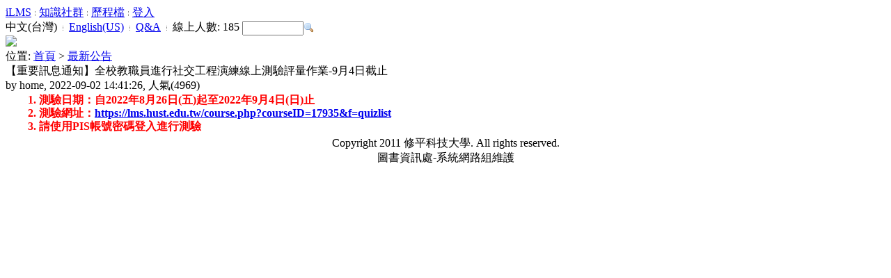

--- FILE ---
content_type: text/html
request_url: https://lms.hust.edu.tw/index.php?nav=news_show&newsID=2745274
body_size: 16305
content:

<!DOCTYPE html>
<html lang="zh-tw">
<head>
<meta http-equiv="content-type" content="text/html; charset=utf-8">
<meta http-equiv="X-UA-Compatible" content="IE=Edge,chrome=1" />
<meta name="keywords" content="iLMS、修平、HUST" />
<meta name="description" content="" />
<title>修平科技大學iLMS教學平台</title>
<style>@import URL("/sys/style/dom.css");</style>
<style>@import URL("/sysdata/index/1/themes/4/style.css");</style>
<style>@import URL("/sys/style/form.css");</style>
<style>@import URL('/sys/style/highslide.css');</style>
<style>@import URL('/sys/style/cycle.css');</style>
<link rel="apple-touch-icon-precomposed" href="/sys/res/icon/mobile/apple-touch-icon.png">
<link rel="apple-touch-icon-precomposed" sizes="120x120" href="/sys/res/icon/mobile/apple-touch-icon-180x180.png">
<link rel="apple-touch-icon-precomposed" sizes="152x152" href="/sys/res/icon/mobile/apple-touch-icon-152x152.png">
<link rel="apple-touch-icon-precomposed" sizes="144x144" href="/sys/res/icon/mobile/apple-touch-icon-144x144.png">
<link rel="apple-touch-icon-precomposed" sizes="114x114" href="/sys/res/icon/mobile/apple-touch-icon-114x114.png">
<script src='/sys/lib/js/dom.js'></script>
<script src='/sys/lib/js/lib.js'></script>
<script src='/lib/js/calendar.js'></script>
<script src='/sys/lib/js/active_control.js'></script>
<script src='/sys/lib/js/charts.js'></script>
<script src='/sys/lib/js/highslide-with-html.js'></script>
<script src="/sys/lib/js/jquery.js"></script>
<script src="/sys/lib/js/jquery.cycle2.min.js"></script>

<script>
    function insertBulletin()
    {
        $showModal('新增', '/sys/adm/bulletin_insert.php?modal=1&folderID=1', 800, 475, onCloseModal);
    }
    function onCloseModal()
    {
        if ($modalarg && $modalarg.status == "true")
        {
            window.location.reload();
            return ;
        }

        $closeModal();
    }
    function onReload()
    {
        window.location.reload();
    }
    function init()
    {
        showChartList();
    }
    function menuPopup(src, id)
    {
        var display;
        var obj = src.parentNode;
        if (obj.getElementsByTagName('ul')[0])
        {
            display = obj.getElementsByTagName('ul')[0].style.display;
            if ("0" == "1")
            {
                var ids = $getCookie("cookie_menu_0");
                if (display == "block")
                {
                    if (ids.indexOf("," + id + ",",0) >= 0)
                    {
                        ids = ids.replace("," + id + ",", ",");
                        $setCookie("cookie_menu_0", ids, 0);
                    }
                }
                else
                {
                    if (ids.indexOf("," + id + ",",0) < 0)
                    {
                        ids = (ids == "") ? "," + id + "," : ids + id + ",";
                        $setCookie("cookie_menu_0", ids, 0);
                    }
                }
            }
            obj.getElementsByTagName('ul')[0].style.display = (display == "block") ? "none" : "block";
        }
    }
    function menuPopup2(obj, display)
    {
        display = (display == 1) ? "block" : "none";
        if (obj.getElementsByTagName('ul')[0])
            obj.getElementsByTagName('ul')[0].style.display = display;
    }
    function nothing(){}
    function insertRss(id, h)
    {
        var obj = $("rss_body_" + id);
        if (obj) obj.innerHTML = h;
    }
    function funcEdit(id)
    {
        $showModal('編輯', '/index/layout/func_edit.php?id=' + id + '&themeID=4&noOrder=1', 750, 350, onReload);
    }
    function divInit()
    {
        var cols = Math.floor($j("#divisionBox").width() / $j("#divisionBox .dir").width());
        var count = $j("#divisionBox .dir").length;
        for (var i=0; i<count; i++)
        {
            if (i%cols == (cols-1))
                $j("#divisionBox .dir:eq(" + i + ")").after("<div class=clear></div>");
        }
    }
    function statisticInit()
    {
        var cols = Math.floor($j("#statisticBox").width() / $j("#statisticBox .chart").width());
        var count = $j("#statisticBox .chart").length;
        for (var i=0; i<count; i++)
        {
            if (i%cols == (cols-1))
                $j("#statisticBox .chart:eq(" + i + ")").after("<div class=clear></div>");
        }
    }
</script>
</head>

<body onload="init();">    
<div id=base>
<div id=base2>
<div id=base3>
    <div id=sysbar>
    <div id=sysbar2>
    <div id=sysbar3>
            <div id=login>
        <script type="text/javascript">var gRedirectHome = true;</script><script type="text/javascript">
    var res = {
        account:  '帳號',
        password: '密碼',
        remember: '記住我的登入資訊',
        passwd_forgot: '忘記密碼',
        ok:       '確定',
        login:    '登入',
        help:     '登入說明',
        noaccount:  '請輸入: 帳號',
        nopassword: '請輸入: 密碼',
        noseccode:  '請輸入: 校驗碼'
    }, 
    sysconf = {
        domain    : 'lms.hust.edu.tw', 
        ssl_login : 1    };
    
    var checkSecCode;		
        checkSecCode = false;
    function openDialog(title, url, w, h) { $showModal(title, url, w, h, onOpenDialogLoad); }
    function onOpenDialogLoad() { $reload(); }
</script>
<script type="text/javascript" src='/lib/js/login.js'></script>
<a href='/course/index.php' id='_lms'>iLMS</a><img src='/sys/res/icon/line.gif' style='padding: 0 5px;'><a href='/board/index.php' id='_cm'>知識社群</a><img src='/sys/res/icon/line.gif' style='padding: 0 5px;'><a href='/portfolio/index.php' id='_ep'>歷程檔</a><img src='/sys/res/icon/line.gif' style='padding: 0 5px;'><a href='javascript:login("")'>登入</a>    </div>
    <div id=search>
中文(台灣)<img src='/sys/res/icon/line.gif' style='padding: 0 8px;'><a href='javascript:m_changeLang("en-us")'>English(US)</a><img src='/sys/res/icon/line.gif' style='padding: 0 8px;'><a href='http://lms.hust.edu.tw/course/1646' target=_blank>Q&amp;A</a><img src='/sys/res/icon/line.gif' style='padding: 0 8px;'>線上人數: <span id='counter'>185</span>&nbsp;<input id=txtSearch onkeypress='$searchEnter(event)' type='text' style='height:15px; font-size:12px; width:80px;'><img style='cursor:pointer' onclick='$searchSubmit()' src='/sys/res/icon/find.png' align=absmiddle>    </div>
    <div class=clear></div>

<script>
    var gSessActiveLife = 300;
    setTimeout("updateCount()", gSessActiveLife * 1000);

    function updateCount()
    {
        var lim = gSessActiveLife;
        var obj = $syncload("/http_get_count.php", {limit:lim});
        if (obj && obj.ret && obj.ret.count)
            $("counter").innerHTML = obj.ret.count;
        setTimeout("updateCount()", lim * 1000);
    }

    function $searchEnter(e)
    {
        var evt = (window.event) ? event : e;
        var key = (evt.charCode) ? evt.charCode : evt.keyCode;
        if (key == 13) $searchSubmit();
    }
    function $searchSubmit()
    {
        var k = encodeURIComponent($V("txtSearch"));
        if (k == "") return;
window.open('/search_db.php?scope=1&area=251&page=1&fmKeyword=' + k);    }

    function m_changeLang(newLang)
    {
        if (newLang == "all")
        { 
            $showModal("選擇語言版本", "/languages.php", 500, 300, onCloseModal); 
        }
        else
        {
            $setCookie("ck_locale", newLang, 365);
            $load("/sys/lib/ajax/change_lang.php",{locale:newLang}, m_onChangeLang);
        }
    }
    
    function m_onChangeLang(obj) { window.location.reload(); }

    var dom = new Object();
    dom.CToolMenu = function(id, _callback)
    {
        this.el = $E("DIV");
        this.el.id = id;
        this.el.className = "toolMenu";

        this.callback = _callback;
        $append(this.el);
    }
    dom.CToolMenu.prototype = {
        m_append: function(_caption, id, _arg)
        {
            var _item = $E("DIV");
            if (_caption == "-")
            {
                _item.className = "toolMenuSeparator";
                this.el.appendChild(_item);
                return;
            }
            _item.id = this.el.id + "." + id;
            _item.arg = _arg;
            _item.ref = this;
            _item.innerHTML = _caption;
            _item.onclick = this.m_click;
            _item.onmouseover = this.m_over;
            _item.onmouseout = this.m_out;
            this.el.appendChild(_item);
        },

        m_show: function(x, y) { $show(this.el, x, y); },
        $hide: function() { $hide(this.el); $remove(this.el); },

        m_click: function()
        {
            var n = this.id.substr(this.id.indexOf(".") + 1);
            this.ref.callback.call(this, n, this.arg);
            this.ref.$hide();
        },
        m_over: function() { this.className = "toolMenuItemOver"; },
        m_out: function()  { this.className = "toolMenuItemOut";  }
    }

    function m_mgrHomeMenu()
    {
        if ($mnu) { $mnu.$hide(); $mnu=null; return; }
        $mnu = new dom.CToolMenu("idxMgr", m_onIdxMgrMenuClick);

        var _arg = {};
        $mnu.m_append("首頁設定", "profile", _arg);
        $mnu.m_append("選單管理", "menu", _arg);
        $mnu.m_append("版面配置", "layout", _arg);
        $mnu.m_append("套用版面樣式", "theme", _arg);
        $mnu.m_append("編輯樣式", "css", _arg);

        var a = $area($("idxMgr"));
        $mnu.m_show(a.left, a.top + a.height);
    }

    function m_onIdxMgrMenuClick(id, _arg)
    {
        $mnu = null;
        switch (id)
        {
            case "profile":     m_mgrIdxProfile(); break;
            case "menu":        m_mgrIdxMenus(); break;
            case "layout":      m_mgrIdxLayout(); break;
            case "theme":       m_mgrIdxTheme(); break;
            case "css":         m_mgrIdxCss(); break;
        }
    }
    function m_mgrIdxProfile()      { $showModal("首頁設定", "/index/profile_edit.php?id=1", 750, 480, onCloseModal); }
    function m_mgrIdxMenus()        { $showModal("選單管理", "/index/menu/menu.php?id=1", 720, 450, onReload); }
    function m_mgrIdxLayout()       { window.location.href = "/index/layout/layout.php?id=1"}
    function m_mgrIdxTheme()        { $showModal("套用版面樣式", "/index/theme.php?id=1", 800, 500, onCloseModal); }
    function m_mgrIdxCss()          { $showModal("編輯樣式",   "/index/theme_edit.php?id=1", 800, 550, onCloseModal); }
</script>  
<!-- Global Site Tag (gtag.js) - Google Analytics -->
<script async src="https://www.googletagmanager.com/gtag/js?id=UA-54004707-1"></script>
<script>
  window.dataLayer = window.dataLayer || [];
  function gtag(){dataLayer.push(arguments)};
  gtag('js', new Date());

  gtag('config', 'UA-54004707-1');
</script>
      </div>
    </div>
    </div>
    <div id=mainBody>
    <div id=mainBody2>
    <div id=mainBody3>
        <div id=banner>
        <div id=banner2>
        <div id=banner3>
                <div><a href='/course/index.php'><img id=logo src='/sysdata/index/1/logo.png'></a></div>
            <div style='clear:both'></div>
                 </div>
        </div>
        </div>
        <div id=content>
        <div id=content2>
        <div id=content3>
<div id=currPos style='text-align:left'>
              位置: <a href='index.php'>首頁</a> &gt;
              <a href='/course/index.php?nav=bulletin'>最新公告</a>
          </div><div class=doc style='padding-right:0px; text-align:left'>
            <div class='subject uline'>【重要訊息通知】全校教職員進行社交工程演練線上測驗評量作業-9月4日截止 </div>
            <div class=toolarea>
                <div class=poster>by home, 2022-09-02 14:41:26, 人氣(4969)</div>
                <div class=tools>
                    
                </div>
                <div class=clear></div>
            </div>
            <div class=article>
                <ol style="font-family: helvetica, arial, verdana, sans-serif; font-size: 13px; letter-spacing: normal; background-color: rgb(255, 255, 255); margin-top: 0px; margin-bottom: 0px; padding-inline-start: 48px;"><li dir="ltr" aria-level="1" style="list-style-type: decimal; font-size: 12pt; font-family: &quot;Times New Roman&quot;; color: rgb(255, 0, 0); background-color: transparent; font-weight: 700; font-variant-numeric: normal; font-variant-east-asian: normal; vertical-align: baseline; white-space: pre;"><p dir="ltr" role="presentation" style="line-height: 1.2; text-align: justify; margin-top: 0pt; margin-bottom: 0pt;"><span style="font-size: 12pt; background-color: transparent; font-variant-numeric: normal; font-variant-east-asian: normal; vertical-align: baseline; white-space: pre-wrap;">測驗日期：自2022年8月26日(五)起至2022年9月4日(日)止</span></p></li><li dir="ltr" aria-level="1" style="list-style-type: decimal; font-size: 12pt; font-family: &quot;Times New Roman&quot;; color: rgb(255, 0, 0); background-color: transparent; font-weight: 700; font-variant-numeric: normal; font-variant-east-asian: normal; vertical-align: baseline; white-space: pre;"><p dir="ltr" role="presentation" style="line-height: 1.2; text-align: justify; margin-top: 0pt; margin-bottom: 0pt;"><span style="font-size: 12pt; background-color: transparent; font-variant-numeric: normal; font-variant-east-asian: normal; vertical-align: baseline; white-space: pre-wrap;">測驗網址：<a href="https://lms.hust.edu.tw/course.php?courseID=17935&amp;f=quizlist" target="_blank">https://lms.hust.edu.tw/course.php?courseID=17935&amp;f=quizlist</a></span></p></li><li dir="ltr" aria-level="1" style="list-style-type: decimal; font-size: 12pt; font-family: &quot;Times New Roman&quot;; color: rgb(255, 0, 0); background-color: transparent; font-weight: 700; font-variant-numeric: normal; font-variant-east-asian: normal; vertical-align: baseline; white-space: pre;"><p dir="ltr" role="presentation" style="line-height: 1.2; text-align: justify; margin-top: 0pt; margin-bottom: 0pt;"><span style="white-space: pre-wrap; background-color: transparent; font-size: 12pt;">請使用PIS帳號密碼登入進行測驗</span></p></li></ol>   
            </div>
            <div class=attach></div>
            <div style='padding-top:5px'></div>
          </div><script>
    function editNews(id)
    {
        $showModal('編輯公告', "/sys/adm/bulletin_edit.php?modal=1&id=" + id, 800, 510, onFinish);
    }
    function delNews(id)
    {
        if (!confirm('確定要刪除嗎?')) return;
        $load('/course/http_doc_delete.php', {id:id}, goBack);
    }

    function goBack()
    {
        window.location.href = "/course/index.php?nav=bulletin&folderID=1";
    }

    function onFinish()
    {
        if ($modalarg && $modalarg.status == "true")
        {
            window.location.reload();
            return ;
        }

        $closeModal();

    }
    function attachDisplay(docID, display)
    {
        if (display == 0 && !confirm("其他使用者將無法看到附件列表，是否確定要隱藏?"))
            return;

        $load("/course/http_attach_display.php", {courseID:"0", docID:docID, display:display}, attachDisplayFinish);
    }

    function attachDisplayFinish(obj)
    {
        if (!obj)
        {
            alert("ajax load error!");
            return;
        }
        if (obj.ret.status == "false")
        {
            alert(obj.ret.msg);
            return;
        }

        $reload();
    }
</script>        </div>
        </div>
        </div>
    </div>
    </div>
    </div>
    <div id=copyright >
    <div id=copyright2>
    <div id=copyright3>
        <div style="text-align: center;">
                    Copyright 2011 修平科技大學. All rights reserved.<br>圖書資訊處-系統網路組維護<br></div>                          </div>
    </div>
    </div>
</div>
</div>
</div>
</body>
</html>

--- FILE ---
content_type: text/css
request_url: https://lms.hust.edu.tw/sys/style/form.css
body_size: 938
content:
TABLE.Form
{
    font-family: Arial, Helvetica, sans-serif; font-size: 12px; color:#606060;
    border-collapse: collapse;
    border: 1px solid #e5e2DA;
}

TD.FormHeader
{
    background-color:#e8e8e8;
    border-color: #C5C2DA;
    text-align: left;
    font-size: 13px;
    font-weight: bold;
    color: #000000;
}


TD.FormFooter
{
    background-color:#e8e8e8;
    border-color: #C5C2DA;
    font-size: 13px;
    font-weight: bold;
    color: #000000;
}
TD.FormLeft
{
    background-color:#f4f4f4;
    text-align: right;
    color: #000000;
}

TD.FormRight
{
    background-color:#ffffff;
    text-align: left;
    color: #606060;
}

.Text 
{
    font-family: Arial, Helvetica, sans-serif; font-size: 12px; color: #6060ff;
    border-width: 1px; 
    border-style:solid; 
    border-color:#cccccc; 
}

.ongoing { color: blue; }
.ok { color: darkgreen; }
.required { color: #FF0000; }

--- FILE ---
content_type: text/css
request_url: https://lms.hust.edu.tw/sys/style/cycle.css
body_size: 2834
content:
/* set border-box so that percents can be used for width, padding, etc (personal preference) */
.cycle-slideshow, .cycle-slideshow * { -webkit-box-sizing: border-box; -moz-box-sizing: border-box; box-sizing: border-box; }


.cycle-slideshow {
    width: 100%; height: 100%; min-width: 200px; max-width: 600px; max-height: 130px; 
    margin: 10px auto; padding: 0; 
    position: relative; 
    border:1px solid #999;
    background: url(/sys/res/icon/wait.gif) 50% 50% no-repeat;
 }

/* slideshow images (for most of the demos, these are the actual "slides") */
.cycle-slideshow img { 
    /* 
    some of these styles will be set by the plugin (by default) but setting them here
    helps avoid flash-of-unstyled-content
    */
    position: absolute; top: 0; left: 0;
    width: 100%; max-height: 128px;
    padding: 0; display: block;
    cursor: pointer;
}

/* in case script does not load */
.cycle-slideshow img:first-child {
    position: static; z-index: 100;
}

/* pager */
.cycle-pager { 
    text-align: center; width: 100%; z-index: 900; position: absolute; top: 80px; overflow: hidden;
}
.cycle-pager span { 
    font-family: arial; font-size: 50px; width: 16px; height: 16px; 
    display: inline-block; color: #ddd; cursor: pointer; 
}
.cycle-pager span.cycle-pager-active { color: #D69746;}
.cycle-pager > * { cursor: pointer;}


/* caption */
.cycle-caption { position: absolute; color: white; bottom: 15px; right: 15px; z-index: 700; }


/* overlay */
.cycle-overlay { 
    font-family: tahoma, arial;
    font-size:13px;
    position: absolute; bottom: 0; width: 100%; z-index: 300;
    background: black; color: white; padding: 5px; opacity: .5;
}


/* prev / next links */
.cycle-prev, .cycle-next { position: absolute; top: 0; width: 30%; opacity: 0; filter: alpha(opacity=0); z-index: 800; height: 100%; cursor: pointer; }
.cycle-prev { left: 0;  background: url(/sys/res/icon/cycle_left.png) 50% 50% no-repeat;}
.cycle-next { right: 0; background: url(/sys/res/icon/cycle_right.png) 50% 50% no-repeat;}
.cycle-prev:hover, .cycle-next:hover { opacity: .7; filter: alpha(opacity=70) }

.disabled { opacity: .5; filter:alpha(opacity=50); }


/* display paused text on top of paused slideshow */
.cycle-paused:after {
    content: 'Paused'; color: white; background: black; padding: 10px;
    z-index: 500; position: absolute; top: 10px; right: 10px;
    border-radius: 10px;
    opacity: .5; filter: alpha(opacity=50);
}

/* 
    media queries 
    some style overrides to make things more pleasant on mobile devices
*/

@media only screen and (max-width: 600px), only screen and (max-device-width: 600px) {
    .cycle-slideshow { width: 600px;}
    .cycle-overlay { padding: 4px }
    .cycle-caption { bottom: 4px; right: 4px }
}  

--- FILE ---
content_type: application/x-javascript
request_url: https://lms.hust.edu.tw/lib/js/calendar.js
body_size: 2178
content:
	function showEvent(date)
	{
		d = date.split("-");
		$load("course/inc/index/calendar/findevent.php", _param={courseID:"0", y:d[0], m:d[1], d:d[2]}, wbox);
	}

	function wbox(obj)
	{
		var evts = obj.event.evts;
		var _html = "";
		
		_html += "<div>";
			var d = evts[0].start.split("-");
			_html += "<span class=em>" + d[1] + "-" + d[2] + " " + evts[0].msgEvent + "</span>";
		_html += "</div>";
		_html += "<div>";
			for(var i=0; i<evts.length; i++)
			{
				var d = "";

				var start = evts[i].start.split("-");
				var end   = evts[i].end.split("-");

				if(evts[i].start != evts[i].end)
				{
					if(start[0] != end[0]) d = start[0] + "/" + start[1] + "/" + start[2] + "~" + end[0] + "/" + end[1] + "/" + end[2];
					else 				   d = start[1] + "/" + start[2] + "~" + end[1] + "/" + end[2];
				}
				else d = start[1] + "/" + start[2];
				
				var _url = "course/inc/index/calendar/showevent.php?id=" + evts[i].id;
				
				_html += "<br><div class=hidden style=width:420px>";
					_html += "<span class=normal>";
						if(evts[i].note) _html += "<a href='javascript:$showModal(\"LMS\",\"" + _url + "\", 750, 500, hide)'>";
							_html += evts[i].title;
						if(evts[i].note) _html += "</a>";
					_html += "</span>";
				_html += "</div>";
				
				if(evts[i].note) _html += "<div style='border-top:1px dotted #666; white-space:normal'>" + evts[i].note;
				if(evts[i].add == "1") _html += " ......";
				if(evts[i].note) _html += "</div>";
			}
		_html += "</div>";
		$("info").innerHTML = _html;
	}
	function hide($obj)	
	{ 
		$closeModal(); 
		if (!$modalarg) return;
		if ($modalarg.reload) { window.location.reload(); return; }
	}
	function CompareTime(date1, date2)
	{
		var arr = date1.split("-");
		if(arr[1].length<2) arr[1] = "0"+arr[1];
		if(arr[2].length<2) arr[2] = "0"+arr[2];

		var d1 = new Date(arr[0], arr[1], arr[2]);

		var arr = date2.split("-");
		if(arr[1].length<2) arr[1] = "0"+arr[1];
		if(arr[2].length<2) arr[2] = "0"+arr[2];
		var d2 = new Date(arr[0], arr[1], arr[2]);

		var s = d1 - d2;
		if(s == 0) return 0;
		else if( s > 0 ) return 1;
		else return -1;
	}

--- FILE ---
content_type: application/x-javascript
request_url: https://lms.hust.edu.tw/sys/lib/js/charts.js
body_size: 1365
content:
var chartIDAry = Array();
var chartWidthAry = Array();
var chartHeightAry = Array();	
var chartSrcAry = Array();
var chartAryIdx = 0;

function setChartList(cid, ww, hh, src)
{	    
    chartIDAry[chartAryIdx] = cid;
    chartWidthAry[chartAryIdx] = ww;	
    chartHeightAry[chartAryIdx] = hh;	
    chartSrcAry[chartAryIdx++] = src;		
}

function showChartList()
{
    var cid;
    var ww;
    var hh;
    var src;
    
    for (i=0; i<chartAryIdx; i++)
    {
        cid = chartIDAry[i];
        ww = chartWidthAry[i];
        hh = chartHeightAry[i];
        src = chartSrcAry[i];       
        
		AC_FL_RunContent
        (
            'ctrl', '_chart' + cid, 
			'codebase', 'http://download.macromedia.com/pub/shockwave/cabs/flash/swflash.cab#version=10,0,45,2',
            'width', ww,
            'height', hh,
			'scale', 'noscale',
			'salign', 'TL',
			'wmode', 'opaque',
            'movie', src,
            'FlashVars', '/course/inc/index/statistic/day_view.php?1328498406', 
            'src', src,
			'id', 'my_chart',
			'name', 'my_chart',
			'menu', 'true',
			'allowFullScreen', 'true',
			'allowScriptAccess','sameDomain',
			'quality', 'high',
			'align', 'middle',
			'pluginspage', 'http://www.macromedia.com/go/getflashplayer',
			'play', 'true',
			'devicefont', 'false'
		); 
    }
}    